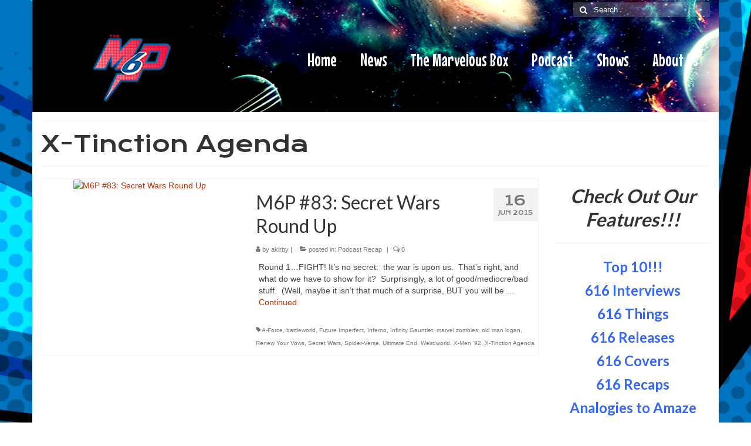

--- FILE ---
content_type: text/html; charset=UTF-8
request_url: http://www.them6p.com/tag/x-tinction-agenda/
body_size: 10551
content:
<!DOCTYPE html>
<html class="no-js" lang="en-US" itemscope="itemscope" itemtype="https://schema.org/WebPage">
<head>
  <meta charset="UTF-8">
  <meta name="viewport" content="width=device-width, initial-scale=1.0">
  <meta http-equiv="X-UA-Compatible" content="IE=edge">
  <title>X-Tinction Agenda &#8211; The M6P</title>
<meta name='robots' content='max-image-preview:large' />
<link rel='dns-prefetch' href='//fonts.googleapis.com' />
<link rel="alternate" type="application/rss+xml" title="The M6P &raquo; Feed" href="http://www.them6p.com/feed/" />
<link rel="alternate" type="application/rss+xml" title="The M6P &raquo; X-Tinction Agenda Tag Feed" href="http://www.them6p.com/tag/x-tinction-agenda/feed/" />
<script type="text/javascript">
window._wpemojiSettings = {"baseUrl":"https:\/\/s.w.org\/images\/core\/emoji\/14.0.0\/72x72\/","ext":".png","svgUrl":"https:\/\/s.w.org\/images\/core\/emoji\/14.0.0\/svg\/","svgExt":".svg","source":{"concatemoji":"http:\/\/www.them6p.com\/wp-includes\/js\/wp-emoji-release.min.js?ver=6.1.9"}};
/*! This file is auto-generated */
!function(e,a,t){var n,r,o,i=a.createElement("canvas"),p=i.getContext&&i.getContext("2d");function s(e,t){var a=String.fromCharCode,e=(p.clearRect(0,0,i.width,i.height),p.fillText(a.apply(this,e),0,0),i.toDataURL());return p.clearRect(0,0,i.width,i.height),p.fillText(a.apply(this,t),0,0),e===i.toDataURL()}function c(e){var t=a.createElement("script");t.src=e,t.defer=t.type="text/javascript",a.getElementsByTagName("head")[0].appendChild(t)}for(o=Array("flag","emoji"),t.supports={everything:!0,everythingExceptFlag:!0},r=0;r<o.length;r++)t.supports[o[r]]=function(e){if(p&&p.fillText)switch(p.textBaseline="top",p.font="600 32px Arial",e){case"flag":return s([127987,65039,8205,9895,65039],[127987,65039,8203,9895,65039])?!1:!s([55356,56826,55356,56819],[55356,56826,8203,55356,56819])&&!s([55356,57332,56128,56423,56128,56418,56128,56421,56128,56430,56128,56423,56128,56447],[55356,57332,8203,56128,56423,8203,56128,56418,8203,56128,56421,8203,56128,56430,8203,56128,56423,8203,56128,56447]);case"emoji":return!s([129777,127995,8205,129778,127999],[129777,127995,8203,129778,127999])}return!1}(o[r]),t.supports.everything=t.supports.everything&&t.supports[o[r]],"flag"!==o[r]&&(t.supports.everythingExceptFlag=t.supports.everythingExceptFlag&&t.supports[o[r]]);t.supports.everythingExceptFlag=t.supports.everythingExceptFlag&&!t.supports.flag,t.DOMReady=!1,t.readyCallback=function(){t.DOMReady=!0},t.supports.everything||(n=function(){t.readyCallback()},a.addEventListener?(a.addEventListener("DOMContentLoaded",n,!1),e.addEventListener("load",n,!1)):(e.attachEvent("onload",n),a.attachEvent("onreadystatechange",function(){"complete"===a.readyState&&t.readyCallback()})),(e=t.source||{}).concatemoji?c(e.concatemoji):e.wpemoji&&e.twemoji&&(c(e.twemoji),c(e.wpemoji)))}(window,document,window._wpemojiSettings);
</script>
<style type="text/css">
img.wp-smiley,
img.emoji {
	display: inline !important;
	border: none !important;
	box-shadow: none !important;
	height: 1em !important;
	width: 1em !important;
	margin: 0 0.07em !important;
	vertical-align: -0.1em !important;
	background: none !important;
	padding: 0 !important;
}
</style>
	<link rel='stylesheet' id='wp-block-library-css' href='http://www.them6p.com/wp-includes/css/dist/block-library/style.min.css?ver=6.1.9' type='text/css' media='all' />
<link rel='stylesheet' id='classic-theme-styles-css' href='http://www.them6p.com/wp-includes/css/classic-themes.min.css?ver=1' type='text/css' media='all' />
<style id='global-styles-inline-css' type='text/css'>
body{--wp--preset--color--black: #000;--wp--preset--color--cyan-bluish-gray: #abb8c3;--wp--preset--color--white: #fff;--wp--preset--color--pale-pink: #f78da7;--wp--preset--color--vivid-red: #cf2e2e;--wp--preset--color--luminous-vivid-orange: #ff6900;--wp--preset--color--luminous-vivid-amber: #fcb900;--wp--preset--color--light-green-cyan: #7bdcb5;--wp--preset--color--vivid-green-cyan: #00d084;--wp--preset--color--pale-cyan-blue: #8ed1fc;--wp--preset--color--vivid-cyan-blue: #0693e3;--wp--preset--color--vivid-purple: #9b51e0;--wp--preset--color--virtue-primary: #2d5c88;--wp--preset--color--virtue-primary-light: #ffffff;--wp--preset--color--very-light-gray: #eee;--wp--preset--color--very-dark-gray: #444;--wp--preset--gradient--vivid-cyan-blue-to-vivid-purple: linear-gradient(135deg,rgba(6,147,227,1) 0%,rgb(155,81,224) 100%);--wp--preset--gradient--light-green-cyan-to-vivid-green-cyan: linear-gradient(135deg,rgb(122,220,180) 0%,rgb(0,208,130) 100%);--wp--preset--gradient--luminous-vivid-amber-to-luminous-vivid-orange: linear-gradient(135deg,rgba(252,185,0,1) 0%,rgba(255,105,0,1) 100%);--wp--preset--gradient--luminous-vivid-orange-to-vivid-red: linear-gradient(135deg,rgba(255,105,0,1) 0%,rgb(207,46,46) 100%);--wp--preset--gradient--very-light-gray-to-cyan-bluish-gray: linear-gradient(135deg,rgb(238,238,238) 0%,rgb(169,184,195) 100%);--wp--preset--gradient--cool-to-warm-spectrum: linear-gradient(135deg,rgb(74,234,220) 0%,rgb(151,120,209) 20%,rgb(207,42,186) 40%,rgb(238,44,130) 60%,rgb(251,105,98) 80%,rgb(254,248,76) 100%);--wp--preset--gradient--blush-light-purple: linear-gradient(135deg,rgb(255,206,236) 0%,rgb(152,150,240) 100%);--wp--preset--gradient--blush-bordeaux: linear-gradient(135deg,rgb(254,205,165) 0%,rgb(254,45,45) 50%,rgb(107,0,62) 100%);--wp--preset--gradient--luminous-dusk: linear-gradient(135deg,rgb(255,203,112) 0%,rgb(199,81,192) 50%,rgb(65,88,208) 100%);--wp--preset--gradient--pale-ocean: linear-gradient(135deg,rgb(255,245,203) 0%,rgb(182,227,212) 50%,rgb(51,167,181) 100%);--wp--preset--gradient--electric-grass: linear-gradient(135deg,rgb(202,248,128) 0%,rgb(113,206,126) 100%);--wp--preset--gradient--midnight: linear-gradient(135deg,rgb(2,3,129) 0%,rgb(40,116,252) 100%);--wp--preset--duotone--dark-grayscale: url('#wp-duotone-dark-grayscale');--wp--preset--duotone--grayscale: url('#wp-duotone-grayscale');--wp--preset--duotone--purple-yellow: url('#wp-duotone-purple-yellow');--wp--preset--duotone--blue-red: url('#wp-duotone-blue-red');--wp--preset--duotone--midnight: url('#wp-duotone-midnight');--wp--preset--duotone--magenta-yellow: url('#wp-duotone-magenta-yellow');--wp--preset--duotone--purple-green: url('#wp-duotone-purple-green');--wp--preset--duotone--blue-orange: url('#wp-duotone-blue-orange');--wp--preset--font-size--small: 13px;--wp--preset--font-size--medium: 20px;--wp--preset--font-size--large: 36px;--wp--preset--font-size--x-large: 42px;--wp--preset--spacing--20: 0.44rem;--wp--preset--spacing--30: 0.67rem;--wp--preset--spacing--40: 1rem;--wp--preset--spacing--50: 1.5rem;--wp--preset--spacing--60: 2.25rem;--wp--preset--spacing--70: 3.38rem;--wp--preset--spacing--80: 5.06rem;}:where(.is-layout-flex){gap: 0.5em;}body .is-layout-flow > .alignleft{float: left;margin-inline-start: 0;margin-inline-end: 2em;}body .is-layout-flow > .alignright{float: right;margin-inline-start: 2em;margin-inline-end: 0;}body .is-layout-flow > .aligncenter{margin-left: auto !important;margin-right: auto !important;}body .is-layout-constrained > .alignleft{float: left;margin-inline-start: 0;margin-inline-end: 2em;}body .is-layout-constrained > .alignright{float: right;margin-inline-start: 2em;margin-inline-end: 0;}body .is-layout-constrained > .aligncenter{margin-left: auto !important;margin-right: auto !important;}body .is-layout-constrained > :where(:not(.alignleft):not(.alignright):not(.alignfull)){max-width: var(--wp--style--global--content-size);margin-left: auto !important;margin-right: auto !important;}body .is-layout-constrained > .alignwide{max-width: var(--wp--style--global--wide-size);}body .is-layout-flex{display: flex;}body .is-layout-flex{flex-wrap: wrap;align-items: center;}body .is-layout-flex > *{margin: 0;}:where(.wp-block-columns.is-layout-flex){gap: 2em;}.has-black-color{color: var(--wp--preset--color--black) !important;}.has-cyan-bluish-gray-color{color: var(--wp--preset--color--cyan-bluish-gray) !important;}.has-white-color{color: var(--wp--preset--color--white) !important;}.has-pale-pink-color{color: var(--wp--preset--color--pale-pink) !important;}.has-vivid-red-color{color: var(--wp--preset--color--vivid-red) !important;}.has-luminous-vivid-orange-color{color: var(--wp--preset--color--luminous-vivid-orange) !important;}.has-luminous-vivid-amber-color{color: var(--wp--preset--color--luminous-vivid-amber) !important;}.has-light-green-cyan-color{color: var(--wp--preset--color--light-green-cyan) !important;}.has-vivid-green-cyan-color{color: var(--wp--preset--color--vivid-green-cyan) !important;}.has-pale-cyan-blue-color{color: var(--wp--preset--color--pale-cyan-blue) !important;}.has-vivid-cyan-blue-color{color: var(--wp--preset--color--vivid-cyan-blue) !important;}.has-vivid-purple-color{color: var(--wp--preset--color--vivid-purple) !important;}.has-black-background-color{background-color: var(--wp--preset--color--black) !important;}.has-cyan-bluish-gray-background-color{background-color: var(--wp--preset--color--cyan-bluish-gray) !important;}.has-white-background-color{background-color: var(--wp--preset--color--white) !important;}.has-pale-pink-background-color{background-color: var(--wp--preset--color--pale-pink) !important;}.has-vivid-red-background-color{background-color: var(--wp--preset--color--vivid-red) !important;}.has-luminous-vivid-orange-background-color{background-color: var(--wp--preset--color--luminous-vivid-orange) !important;}.has-luminous-vivid-amber-background-color{background-color: var(--wp--preset--color--luminous-vivid-amber) !important;}.has-light-green-cyan-background-color{background-color: var(--wp--preset--color--light-green-cyan) !important;}.has-vivid-green-cyan-background-color{background-color: var(--wp--preset--color--vivid-green-cyan) !important;}.has-pale-cyan-blue-background-color{background-color: var(--wp--preset--color--pale-cyan-blue) !important;}.has-vivid-cyan-blue-background-color{background-color: var(--wp--preset--color--vivid-cyan-blue) !important;}.has-vivid-purple-background-color{background-color: var(--wp--preset--color--vivid-purple) !important;}.has-black-border-color{border-color: var(--wp--preset--color--black) !important;}.has-cyan-bluish-gray-border-color{border-color: var(--wp--preset--color--cyan-bluish-gray) !important;}.has-white-border-color{border-color: var(--wp--preset--color--white) !important;}.has-pale-pink-border-color{border-color: var(--wp--preset--color--pale-pink) !important;}.has-vivid-red-border-color{border-color: var(--wp--preset--color--vivid-red) !important;}.has-luminous-vivid-orange-border-color{border-color: var(--wp--preset--color--luminous-vivid-orange) !important;}.has-luminous-vivid-amber-border-color{border-color: var(--wp--preset--color--luminous-vivid-amber) !important;}.has-light-green-cyan-border-color{border-color: var(--wp--preset--color--light-green-cyan) !important;}.has-vivid-green-cyan-border-color{border-color: var(--wp--preset--color--vivid-green-cyan) !important;}.has-pale-cyan-blue-border-color{border-color: var(--wp--preset--color--pale-cyan-blue) !important;}.has-vivid-cyan-blue-border-color{border-color: var(--wp--preset--color--vivid-cyan-blue) !important;}.has-vivid-purple-border-color{border-color: var(--wp--preset--color--vivid-purple) !important;}.has-vivid-cyan-blue-to-vivid-purple-gradient-background{background: var(--wp--preset--gradient--vivid-cyan-blue-to-vivid-purple) !important;}.has-light-green-cyan-to-vivid-green-cyan-gradient-background{background: var(--wp--preset--gradient--light-green-cyan-to-vivid-green-cyan) !important;}.has-luminous-vivid-amber-to-luminous-vivid-orange-gradient-background{background: var(--wp--preset--gradient--luminous-vivid-amber-to-luminous-vivid-orange) !important;}.has-luminous-vivid-orange-to-vivid-red-gradient-background{background: var(--wp--preset--gradient--luminous-vivid-orange-to-vivid-red) !important;}.has-very-light-gray-to-cyan-bluish-gray-gradient-background{background: var(--wp--preset--gradient--very-light-gray-to-cyan-bluish-gray) !important;}.has-cool-to-warm-spectrum-gradient-background{background: var(--wp--preset--gradient--cool-to-warm-spectrum) !important;}.has-blush-light-purple-gradient-background{background: var(--wp--preset--gradient--blush-light-purple) !important;}.has-blush-bordeaux-gradient-background{background: var(--wp--preset--gradient--blush-bordeaux) !important;}.has-luminous-dusk-gradient-background{background: var(--wp--preset--gradient--luminous-dusk) !important;}.has-pale-ocean-gradient-background{background: var(--wp--preset--gradient--pale-ocean) !important;}.has-electric-grass-gradient-background{background: var(--wp--preset--gradient--electric-grass) !important;}.has-midnight-gradient-background{background: var(--wp--preset--gradient--midnight) !important;}.has-small-font-size{font-size: var(--wp--preset--font-size--small) !important;}.has-medium-font-size{font-size: var(--wp--preset--font-size--medium) !important;}.has-large-font-size{font-size: var(--wp--preset--font-size--large) !important;}.has-x-large-font-size{font-size: var(--wp--preset--font-size--x-large) !important;}
.wp-block-navigation a:where(:not(.wp-element-button)){color: inherit;}
:where(.wp-block-columns.is-layout-flex){gap: 2em;}
.wp-block-pullquote{font-size: 1.5em;line-height: 1.6;}
</style>
<link rel='stylesheet' id='contact-form-7-css' href='http://www.them6p.com/wp-content/plugins/contact-form-7/includes/css/styles.css?ver=5.7.3' type='text/css' media='all' />
<link rel='stylesheet' id='jplayer-podcast-widget-styles-css' href='http://www.them6p.com/wp-content/plugins/podcast-player-widget/css/widget.css?ver=6.1.9' type='text/css' media='all' />
<link rel='stylesheet' id='jplayer-podcast-widget-styles-theme-font-css' href='http://www.them6p.com/wp-content/plugins/podcast-player-widget/jplayer/skin/pixels/css/themicons.css?ver=6.1.9' type='text/css' media='all' />
<link rel='stylesheet' id='jplayer-podcast-widget-styles-theme-css' href='http://www.them6p.com/wp-content/plugins/podcast-player-widget/jplayer/skin/pixels/css/style.css?ver=6.1.9' type='text/css' media='all' />
<link rel='stylesheet' id='footer-credits-css' href='http://www.them6p.com/wp-content/plugins/footer-putter/styles/footer-credits.css?ver=1.17' type='text/css' media='all' />
<link rel='stylesheet' id='__EPYT__style-css' href='http://www.them6p.com/wp-content/plugins/youtube-embed-plus/styles/ytprefs.min.css?ver=14.1.4.1' type='text/css' media='all' />
<style id='__EPYT__style-inline-css' type='text/css'>

                .epyt-gallery-thumb {
                        width: 33.333%;
                }
                
</style>
<link rel='stylesheet' id='virtue_theme-css' href='http://www.them6p.com/wp-content/themes/virtue/assets/css/virtue.css?ver=3.4.5' type='text/css' media='all' />
<link rel='stylesheet' id='virtue_skin-css' href='http://www.them6p.com/wp-content/themes/virtue/assets/css/skins/redhot.css?ver=3.4.5' type='text/css' media='all' />
<link rel='stylesheet' id='redux-google-fonts-virtue-css' href='http://fonts.googleapis.com/css?family=Lato%3A400%2C700%7CKrona+One%3A400%7CMouse+Memoirs%3A400&#038;subset=latin&#038;ver=6.1.9' type='text/css' media='all' />
<script type='text/javascript' src='http://www.them6p.com/wp-includes/js/jquery/jquery.min.js?ver=3.6.1' id='jquery-core-js'></script>
<script type='text/javascript' src='http://www.them6p.com/wp-includes/js/jquery/jquery-migrate.min.js?ver=3.3.2' id='jquery-migrate-js'></script>
<!--[if lt IE 9]>
<script type='text/javascript' src='http://www.them6p.com/wp-content/themes/virtue/assets/js/vendor/respond.min.js?ver=6.1.9' id='virtue-respond-js'></script>
<![endif]-->
<script type='text/javascript' src='http://www.them6p.com/wp-content/plugins/podcast-player-widget/jplayer/jplayer/jquery.jplayer.min.js?ver=6.1.9' id='jplayer-podcast-script-jplayer-js'></script>
<script type='text/javascript' src='http://www.them6p.com/wp-content/plugins/podcast-player-widget/jplayer/add-on/jplayer.playlist.min.js?ver=6.1.9' id='jplayer-podcast-script-jplayer-playlist-js'></script>
<script type='text/javascript' id='__ytprefs__-js-extra'>
/* <![CDATA[ */
var _EPYT_ = {"ajaxurl":"http:\/\/www.them6p.com\/wp-admin\/admin-ajax.php","security":"3f96369314","gallery_scrolloffset":"20","eppathtoscripts":"http:\/\/www.them6p.com\/wp-content\/plugins\/youtube-embed-plus\/scripts\/","eppath":"http:\/\/www.them6p.com\/wp-content\/plugins\/youtube-embed-plus\/","epresponsiveselector":"[\"iframe.__youtube_prefs_widget__\"]","epdovol":"1","version":"14.1.4.1","evselector":"iframe.__youtube_prefs__[src], iframe[src*=\"youtube.com\/embed\/\"], iframe[src*=\"youtube-nocookie.com\/embed\/\"]","ajax_compat":"","ytapi_load":"light","pause_others":"","stopMobileBuffer":"1","facade_mode":"","not_live_on_channel":"","vi_active":"","vi_js_posttypes":[]};
/* ]]> */
</script>
<script type='text/javascript' src='http://www.them6p.com/wp-content/plugins/youtube-embed-plus/scripts/ytprefs.min.js?ver=14.1.4.1' id='__ytprefs__-js'></script>
<link rel="https://api.w.org/" href="http://www.them6p.com/wp-json/" /><link rel="alternate" type="application/json" href="http://www.them6p.com/wp-json/wp/v2/tags/680" /><link rel="EditURI" type="application/rsd+xml" title="RSD" href="http://www.them6p.com/xmlrpc.php?rsd" />
<link rel="wlwmanifest" type="application/wlwmanifest+xml" href="http://www.them6p.com/wp-includes/wlwmanifest.xml" />
<meta name="generator" content="WordPress 6.1.9" />
<style type="text/css">#logo {padding-top:8px;}#logo {padding-bottom:0px;}#logo {margin-left:80px;}#logo {margin-right:80px;}#nav-main {margin-top:9px;}#nav-main {margin-bottom:0px;}.headerfont, .tp-caption {font-family:Krona One;}.topbarmenu ul li {font-family:Mouse Memoirs;}a:hover, .has-virtue-primary-light-color {color: #ffffff;} .kad-btn-primary:hover, .login .form-row .button:hover, #payment #place_order:hover, .yith-wcan .yith-wcan-reset-navigation:hover, .widget_shopping_cart_content .checkout:hover,
	.woocommerce-message .button:hover, #commentform .form-submit #submit:hover, .wpcf7 input.wpcf7-submit:hover, .widget_layered_nav_filters ul li a:hover, .cart_totals .checkout-button:hover,
	.widget_layered_nav ul li.chosen a:hover, .shop_table .actions input[type=submit].checkout-button:hover, .wpcf7 input.wpcf7-back:hover, .order-actions .button:hover, input[type="submit"].button:hover, .product_item:hover .kad_add_to_cart, .product_item:hover a.button, .has-virtue-primary-light-background-color {background: #ffffff;}input[type=number]::-webkit-inner-spin-button, input[type=number]::-webkit-outer-spin-button { -webkit-appearance: none; margin: 0; } input[type=number] {-moz-appearance: textfield;}.quantity input::-webkit-outer-spin-button,.quantity input::-webkit-inner-spin-button {display: none;}.topclass {background:transparent    ;}.headerclass {background: url(http://www.them6p.com/wp-content/uploads/2023/01/m6p-header-background.png)   ;}body {background: url(http://www.them6p.com/wp-content/uploads/2023/01/Background-scaled.jpg); background-position: 0% 0%;  background-attachment: fixed; }.product_item .product_details h5 {text-transform: none;}.product_item .product_details h5 {min-height:40px;}.entry-content p { margin-bottom:16px;}#nav-main ul.sf-menu ul li a { font-size: 18px; line-height: 20px; }
</style><link rel="icon" href="http://www.them6p.com/wp-content/uploads/2016/04/cropped-SMALLFinal-Logo-32x32.png" sizes="32x32" />
<link rel="icon" href="http://www.them6p.com/wp-content/uploads/2016/04/cropped-SMALLFinal-Logo-192x192.png" sizes="192x192" />
<link rel="apple-touch-icon" href="http://www.them6p.com/wp-content/uploads/2016/04/cropped-SMALLFinal-Logo-180x180.png" />
<meta name="msapplication-TileImage" content="http://www.them6p.com/wp-content/uploads/2016/04/cropped-SMALLFinal-Logo-270x270.png" />
<style type="text/css" title="dynamic-css" class="options-output">header #logo a.brand,.logofont{font-family:Lato;line-height:40px;font-weight:400;font-style:normal;font-size:32px;}.kad_tagline{font-family:Lato;line-height:20px;font-weight:400;font-style:normal;color:#444444;font-size:14px;}.product_item .product_details h5{font-family:Lato;line-height:20px;font-weight:normal;font-style:700;font-size:16px;}h1{font-family:"Krona One";line-height:40px;font-weight:400;font-style:normal;font-size:38px;}h2{font-family:Lato;line-height:40px;font-weight:normal;font-style:normal;font-size:32px;}h3{font-family:Lato;line-height:40px;font-weight:400;font-style:normal;font-size:28px;}h4{font-family:Lato;line-height:40px;font-weight:400;font-style:normal;font-size:24px;}h5{font-family:Lato;line-height:24px;font-weight:700;font-style:normal;font-size:18px;}body{font-family:Verdana, Geneva, sans-serif;line-height:20px;font-weight:400;font-style:normal;font-size:14px;}#nav-main ul.sf-menu a{font-family:"Mouse Memoirs";line-height:100px;font-weight:400;font-style:normal;color:#ffffff;font-size:30px;}#nav-second ul.sf-menu a{font-family:Lato;line-height:0px;font-weight:400;font-style:normal;font-size:40px;}.kad-nav-inner .kad-mnav, .kad-mobile-nav .kad-nav-inner li a,.nav-trigger-case{font-family:Lato;line-height:20px;font-weight:400;font-style:normal;color:#ffffff;font-size:16px;}</style></head>
<body class="archive tag tag-x-tinction-agenda tag-680 wp-embed-responsive do-etfw boxed">
	<div id="kt-skip-link"><a href="#content">Skip to Main Content</a></div><svg xmlns="http://www.w3.org/2000/svg" viewBox="0 0 0 0" width="0" height="0" focusable="false" role="none" style="visibility: hidden; position: absolute; left: -9999px; overflow: hidden;" ><defs><filter id="wp-duotone-dark-grayscale"><feColorMatrix color-interpolation-filters="sRGB" type="matrix" values=" .299 .587 .114 0 0 .299 .587 .114 0 0 .299 .587 .114 0 0 .299 .587 .114 0 0 " /><feComponentTransfer color-interpolation-filters="sRGB" ><feFuncR type="table" tableValues="0 0.49803921568627" /><feFuncG type="table" tableValues="0 0.49803921568627" /><feFuncB type="table" tableValues="0 0.49803921568627" /><feFuncA type="table" tableValues="1 1" /></feComponentTransfer><feComposite in2="SourceGraphic" operator="in" /></filter></defs></svg><svg xmlns="http://www.w3.org/2000/svg" viewBox="0 0 0 0" width="0" height="0" focusable="false" role="none" style="visibility: hidden; position: absolute; left: -9999px; overflow: hidden;" ><defs><filter id="wp-duotone-grayscale"><feColorMatrix color-interpolation-filters="sRGB" type="matrix" values=" .299 .587 .114 0 0 .299 .587 .114 0 0 .299 .587 .114 0 0 .299 .587 .114 0 0 " /><feComponentTransfer color-interpolation-filters="sRGB" ><feFuncR type="table" tableValues="0 1" /><feFuncG type="table" tableValues="0 1" /><feFuncB type="table" tableValues="0 1" /><feFuncA type="table" tableValues="1 1" /></feComponentTransfer><feComposite in2="SourceGraphic" operator="in" /></filter></defs></svg><svg xmlns="http://www.w3.org/2000/svg" viewBox="0 0 0 0" width="0" height="0" focusable="false" role="none" style="visibility: hidden; position: absolute; left: -9999px; overflow: hidden;" ><defs><filter id="wp-duotone-purple-yellow"><feColorMatrix color-interpolation-filters="sRGB" type="matrix" values=" .299 .587 .114 0 0 .299 .587 .114 0 0 .299 .587 .114 0 0 .299 .587 .114 0 0 " /><feComponentTransfer color-interpolation-filters="sRGB" ><feFuncR type="table" tableValues="0.54901960784314 0.98823529411765" /><feFuncG type="table" tableValues="0 1" /><feFuncB type="table" tableValues="0.71764705882353 0.25490196078431" /><feFuncA type="table" tableValues="1 1" /></feComponentTransfer><feComposite in2="SourceGraphic" operator="in" /></filter></defs></svg><svg xmlns="http://www.w3.org/2000/svg" viewBox="0 0 0 0" width="0" height="0" focusable="false" role="none" style="visibility: hidden; position: absolute; left: -9999px; overflow: hidden;" ><defs><filter id="wp-duotone-blue-red"><feColorMatrix color-interpolation-filters="sRGB" type="matrix" values=" .299 .587 .114 0 0 .299 .587 .114 0 0 .299 .587 .114 0 0 .299 .587 .114 0 0 " /><feComponentTransfer color-interpolation-filters="sRGB" ><feFuncR type="table" tableValues="0 1" /><feFuncG type="table" tableValues="0 0.27843137254902" /><feFuncB type="table" tableValues="0.5921568627451 0.27843137254902" /><feFuncA type="table" tableValues="1 1" /></feComponentTransfer><feComposite in2="SourceGraphic" operator="in" /></filter></defs></svg><svg xmlns="http://www.w3.org/2000/svg" viewBox="0 0 0 0" width="0" height="0" focusable="false" role="none" style="visibility: hidden; position: absolute; left: -9999px; overflow: hidden;" ><defs><filter id="wp-duotone-midnight"><feColorMatrix color-interpolation-filters="sRGB" type="matrix" values=" .299 .587 .114 0 0 .299 .587 .114 0 0 .299 .587 .114 0 0 .299 .587 .114 0 0 " /><feComponentTransfer color-interpolation-filters="sRGB" ><feFuncR type="table" tableValues="0 0" /><feFuncG type="table" tableValues="0 0.64705882352941" /><feFuncB type="table" tableValues="0 1" /><feFuncA type="table" tableValues="1 1" /></feComponentTransfer><feComposite in2="SourceGraphic" operator="in" /></filter></defs></svg><svg xmlns="http://www.w3.org/2000/svg" viewBox="0 0 0 0" width="0" height="0" focusable="false" role="none" style="visibility: hidden; position: absolute; left: -9999px; overflow: hidden;" ><defs><filter id="wp-duotone-magenta-yellow"><feColorMatrix color-interpolation-filters="sRGB" type="matrix" values=" .299 .587 .114 0 0 .299 .587 .114 0 0 .299 .587 .114 0 0 .299 .587 .114 0 0 " /><feComponentTransfer color-interpolation-filters="sRGB" ><feFuncR type="table" tableValues="0.78039215686275 1" /><feFuncG type="table" tableValues="0 0.94901960784314" /><feFuncB type="table" tableValues="0.35294117647059 0.47058823529412" /><feFuncA type="table" tableValues="1 1" /></feComponentTransfer><feComposite in2="SourceGraphic" operator="in" /></filter></defs></svg><svg xmlns="http://www.w3.org/2000/svg" viewBox="0 0 0 0" width="0" height="0" focusable="false" role="none" style="visibility: hidden; position: absolute; left: -9999px; overflow: hidden;" ><defs><filter id="wp-duotone-purple-green"><feColorMatrix color-interpolation-filters="sRGB" type="matrix" values=" .299 .587 .114 0 0 .299 .587 .114 0 0 .299 .587 .114 0 0 .299 .587 .114 0 0 " /><feComponentTransfer color-interpolation-filters="sRGB" ><feFuncR type="table" tableValues="0.65098039215686 0.40392156862745" /><feFuncG type="table" tableValues="0 1" /><feFuncB type="table" tableValues="0.44705882352941 0.4" /><feFuncA type="table" tableValues="1 1" /></feComponentTransfer><feComposite in2="SourceGraphic" operator="in" /></filter></defs></svg><svg xmlns="http://www.w3.org/2000/svg" viewBox="0 0 0 0" width="0" height="0" focusable="false" role="none" style="visibility: hidden; position: absolute; left: -9999px; overflow: hidden;" ><defs><filter id="wp-duotone-blue-orange"><feColorMatrix color-interpolation-filters="sRGB" type="matrix" values=" .299 .587 .114 0 0 .299 .587 .114 0 0 .299 .587 .114 0 0 .299 .587 .114 0 0 " /><feComponentTransfer color-interpolation-filters="sRGB" ><feFuncR type="table" tableValues="0.098039215686275 1" /><feFuncG type="table" tableValues="0 0.66274509803922" /><feFuncB type="table" tableValues="0.84705882352941 0.41960784313725" /><feFuncA type="table" tableValues="1 1" /></feComponentTransfer><feComposite in2="SourceGraphic" operator="in" /></filter></defs></svg>
	<div id="wrapper" class="container">
	<header class="banner headerclass" itemscope itemtype="https://schema.org/WPHeader">
	<div id="topbar" class="topclass">
	<div class="container">
		<div class="row">
			<div class="col-md-6 col-sm-6 kad-topbar-left">
				<div class="topbarmenu clearfix">
								</div>
			</div><!-- close col-md-6 --> 
			<div class="col-md-6 col-sm-6 kad-topbar-right">
				<div id="topbar-search" class="topbar-widget">
					<form role="search" method="get" class="form-search" action="http://www.them6p.com/">
	<label>
		<span class="screen-reader-text">Search for:</span>
		<input type="text" value="" name="s" class="search-query" placeholder="Search">
	</label>
	<button type="submit" class="search-icon"><i class="icon-search"></i></button>
</form>				</div>
			</div> <!-- close col-md-6-->
		</div> <!-- Close Row -->
	</div> <!-- Close Container -->
</div>	<div class="container">
		<div class="row">
			<div class="col-md-4 clearfix kad-header-left">
				<div id="logo" class="logocase">
					<a class="brand logofont" href="http://www.them6p.com/">
													<div id="thelogo">
								<img src="http://www.them6p.com/wp-content/uploads/2023/01/m6p-logo-revised.png" alt="The M6P" width="150" height="150" class="kad-standard-logo" />
															</div>
												</a>
									</div> <!-- Close #logo -->
			</div><!-- close logo span -->
							<div class="col-md-8 kad-header-right">
					<nav id="nav-main" class="clearfix" itemscope itemtype="https://schema.org/SiteNavigationElement">
						<ul id="menu-main-menu" class="sf-menu"><li  class=" menu-item-6408"><a href="http://www.them6p.com/"><span>Home</span></a></li>
<li  class=" sf-dropdown menu-item-331"><a href="http://www.them6p.com/category/news/"><span>News</span></a>
<ul class="sub-menu sf-dropdown-menu dropdown">
	<li  class=" menu-item-7724"><a href="http://www.them6p.com/category/comics/"><span>Comics</span></a></li>
	<li  class=" menu-item-7726"><a href="http://www.them6p.com/category/movies/"><span>Movies</span></a></li>
	<li  class=" menu-item-7725"><a href="http://www.them6p.com/category/features/"><span>M6P Features</span></a></li>
</ul>
</li>
<li  class=" menu-item-6426"><a href="http://www.them6p.com/?page_id=6424"><span>The Marvelous Box</span></a></li>
<li  class=" menu-item-313"><a href="http://www.them6p.com/category/podcast-recap/"><span>Podcast</span></a></li>
<li  class=" menu-item-7746"><a href="https://www.youtube.com/channel/UCklnJZPCOuRBNsJLBP_pUiA"><span>Shows</span></a></li>
<li  class=" sf-dropdown menu-item-6376"><a href="http://www.them6p.com/about-us/"><span>About Us</span></a>
<ul class="sub-menu sf-dropdown-menu dropdown">
	<li  class=" menu-item-6390"><a href="http://www.them6p.com/write-for-us/"><span>Write for Us!</span></a></li>
</ul>
</li>
</ul>					</nav> 
				</div> <!-- Close menuclass-->
			       
		</div> <!-- Close Row -->
					<div id="mobile-nav-trigger" class="nav-trigger">
				<button class="nav-trigger-case mobileclass collapsed" data-toggle="collapse" data-target=".kad-nav-collapse">
					<span class="kad-navbtn"><i class="icon-reorder"></i></span>
					<span class="kad-menu-name">Menu</span>
				</button>
			</div>
			<div id="kad-mobile-nav" class="kad-mobile-nav">
				<div class="kad-nav-inner mobileclass">
					<div class="kad-nav-collapse">
					<ul id="menu-mobile" class="kad-mnav"><li  class="menu-home menu-item-7730"><a href="http://www.them6p.com/"><span>Home</span></a></li>
<li  class="menu-news menu-item-7731"><a href="http://www.them6p.com/category/news/"><span>News</span></a></li>
<li  class="menu-the-marvelous-box menu-item-7732"><a href="http://www.them6p.com/?page_id=6424"><span>The Marvelous Box</span></a></li>
<li  class="menu-podcast menu-item-7733"><a href="http://www.them6p.com/category/podcast-recap/"><span>Podcast</span></a></li>
<li  class="menu-shows menu-item-7745"><a href="https://www.youtube.com/channel/UCklnJZPCOuRBNsJLBP_pUiA"><span>Shows</span></a></li>
<li  class="menu-features menu-item-7734"><a href="http://www.them6p.com/category/features/"><span>Features</span></a></li>
<li  class="menu-our-team menu-item-7735"><a href="http://www.them6p.com/about-us/"><span>Our Team</span></a></li>
</ul>					</div>
				</div>
			</div>
		 
	</div> <!-- Close Container -->
	</header>
	<div class="wrap contentclass" role="document">

	<div id="pageheader" class="titleclass">
	<div class="container">
		<div class="page-header">
			<h1 class="entry-title" itemprop="name">
				X-Tinction Agenda			</h1>
			<p class="subtitle"> </p>		</div>
	</div><!--container-->
</div><!--titleclass-->
<div id="content" class="container">
	<div class="row">
		<div class="main col-lg-9 col-md-8  postlist" role="main">

		    <article id="post-4500" class="post-4500 post type-post status-publish format-standard has-post-thumbnail hentry category-podcast-recap tag-a-force tag-battleworld tag-future-imperfect tag-inferno tag-infinity-gauntlet tag-marvel-zombies tag-old-man-logan tag-renew-your-vows tag-secret-wars tag-spider-verse tag-ultimate-end tag-weirdworld tag-x-men-92 tag-x-tinction-agenda" itemscope="" itemtype="https://schema.org/BlogPosting">
        <div class="row">
                        <div class="col-md-5 post-image-container">
                    <div class="imghoverclass img-margin-center" itemprop="image" itemscope itemtype="https://schema.org/ImageObject">
                        <a href="http://www.them6p.com/2015/06/16/m6p-83-secret-wars-round-up/" title="M6P #83:  Secret Wars Round Up">
                            <img src="" alt="M6P #83:  Secret Wars Round Up" width="" height="" itemprop="contentUrl"   class="iconhover" >
								<meta itemprop="url" content="">
								<meta itemprop="width" content="">
								<meta itemprop="height" content="">
                        </a> 
                     </div>
                 </div>
                    
            <div class="col-md-7 post-text-container postcontent">
                <div class="postmeta updated color_gray">
	<div class="postdate bg-lightgray headerfont">
		<meta itemprop="datePublished" content="2015-06-16T18:11:39+00:00">
		<span class="postday">16</span>
		Jun 2015	</div>
</div> 
                <header>
                    <a href="http://www.them6p.com/2015/06/16/m6p-83-secret-wars-round-up/">
                        <h2 class="entry-title" itemprop="name headline">
                            M6P #83:  Secret Wars Round Up 
                        </h2>
                    </a>
                    <div class="subhead">
    <span class="postauthortop author vcard">
    <i class="icon-user"></i> by  <span itemprop="author"><a href="http://www.them6p.com/author/akirby/" class="fn" rel="author">akirby</a></span> |</span>
      
    <span class="postedintop"><i class="icon-folder-open"></i> posted in: <a href="http://www.them6p.com/category/podcast-recap/" rel="category tag">Podcast Recap</a></span>     <span class="kad-hidepostedin">|</span>
    <span class="postcommentscount">
    <i class="icon-comments-alt"></i> 0    </span>
</div>    
                </header>
                <div class="entry-content" itemprop="description">
                    <p>Round 1&#8230;FIGHT! It&#8217;s no secret:  the war is upon us.  That&#8217;s right, and what do we have to show for it?  Surprisingly, a lot of good/mediocre/bad stuff.  (Well, maybe it isn&#8217;t that much of a surprise, BUT you will be &hellip; <a href="http://www.them6p.com/2015/06/16/m6p-83-secret-wars-round-up/">Continued</a></p>
                </div>
                <footer>
                <meta itemscope itemprop="mainEntityOfPage" content="http://www.them6p.com/2015/06/16/m6p-83-secret-wars-round-up/" itemType="https://schema.org/WebPage" itemid="http://www.them6p.com/2015/06/16/m6p-83-secret-wars-round-up/"><meta itemprop="dateModified" content="2015-06-16T18:11:39+00:00"><div itemprop="publisher" itemscope itemtype="https://schema.org/Organization"><div itemprop="logo" itemscope itemtype="https://schema.org/ImageObject"><meta itemprop="url" content="http://www.them6p.com/wp-content/uploads/2023/01/m6p-logo-revised.png"><meta itemprop="width" content="150"><meta itemprop="height" content="150"></div><meta itemprop="name" content="The M6P"></div>                        <span class="posttags color_gray"><i class="icon-tag"></i> <a href="http://www.them6p.com/tag/a-force/" rel="tag">A-Force</a>, <a href="http://www.them6p.com/tag/battleworld/" rel="tag">battleworld</a>, <a href="http://www.them6p.com/tag/future-imperfect/" rel="tag">Future Imperfect</a>, <a href="http://www.them6p.com/tag/inferno/" rel="tag">Inferno</a>, <a href="http://www.them6p.com/tag/infinity-gauntlet/" rel="tag">Infinity Gauntlet</a>, <a href="http://www.them6p.com/tag/marvel-zombies/" rel="tag">marvel zombies</a>, <a href="http://www.them6p.com/tag/old-man-logan/" rel="tag">old man logan</a>, <a href="http://www.them6p.com/tag/renew-your-vows/" rel="tag">Renew Your Vows</a>, <a href="http://www.them6p.com/tag/secret-wars/" rel="tag">Secret Wars</a>, <a href="http://www.them6p.com/tag/spider-verse/" rel="tag">Spider-Verse</a>, <a href="http://www.them6p.com/tag/ultimate-end/" rel="tag">Ultimate End</a>, <a href="http://www.them6p.com/tag/weirdworld/" rel="tag">Weirdworld</a>, <a href="http://www.them6p.com/tag/x-men-92/" rel="tag">X-Men '92</a>, <a href="http://www.them6p.com/tag/x-tinction-agenda/" rel="tag">X-Tinction Agenda</a></span>
                                    </footer>
            </div><!-- Text size -->
        </div><!-- row-->
    </article> <!-- Article --><div class="wp-pagenavi"></div>
		</div><!-- /.main -->
<aside class="col-lg-3 col-md-4 kad-sidebar" role="complementary" itemscope itemtype="https://schema.org/WPSideBar">
	<div class="sidebar">
		<section id="sow-editor-2" class="widget-1 widget-first widget widget_sow-editor"><div class="widget-inner"><div
			
			class="so-widget-sow-editor so-widget-sow-editor-base"
			
		>
<div class="siteorigin-widget-tinymce textwidget">
	<h2></h2>
<h2 style="text-align: center;"><strong><em>Check Out Our Features!!!</em></strong></h2>
<hr />
<h4 style="text-align: center;"><span style="color: #3366ff;"><a style="color: #3366ff;" href="https://l.facebook.com/l.php?u=http%3A%2F%2Fwww.them6p.com%2Fcategory%2Ftop-10%2F%3Ffbclid%3DIwAR2Hg3nrhKetrrvBp9xSAWZOJim8PGWuTLsASUObM-FgF37SmKvjjOL02Nc&amp;h=AT1q80mk0tzetfIGt6ZP69LoMA4UbqHOJb6gAptPKLuWZVaNS3IpGlQfZ_0mck2umCgxkyNlH8g9pse9N_ZkUc51qI-0uuXlrsloWqzxlUr0tWoFZEjN9Df3d2C7wy1xziU"><strong>Top 10!!!</strong></a></span><br />
<span style="color: #3366ff;"><a style="color: #3366ff;" href="http://www.them6p.com/category/616-interviews/"><strong>616 Interviews</strong></a></span><br />
<span style="color: #3366ff;"><a style="color: #3366ff;" href="http://www.them6p.com/category/616-things/"><strong>616 Things</strong></a><br />
<strong><a style="color: #3366ff;" href="http://www.them6p.com/category/616-releases/">616 Releases</a></strong></span><br />
<span style="color: #3366ff;"><strong><a style="color: #3366ff;" href="http://www.them6p.com/category/616-covers/">616 Covers</a></strong></span><br />
<span style="color: #3366ff;"><strong><a style="color: #3366ff;" href="http://www.them6p.com/category/616-recaps/">616 Recaps</a></strong></span><br />
<span style="color: #3366ff;"><a style="color: #3366ff;" href="http://www.them6p.com/category/analogies-to-amaze/"><strong>Analogies to Amaze</strong></a></span><br />
<span style="color: #3366ff;"><a style="color: #3366ff;" href="http://www.them6p.com/category/astonishing-artifacts/"><strong>Astonishing Artifacts</strong></a></span><br />
<span style="color: #3366ff;"><a style="color: #3366ff;" href="http://www.them6p.com/category/costume-catastrophe/"><strong>Costume Catastrophe</strong></a></span><br />
<span style="color: #3366ff;"><a style="color: #3366ff;" href="http://www.them6p.com/category/differing-dimensions/"><strong>Differing Dimensions</strong></a></span><br />
<span style="color: #3366ff;"><a style="color: #3366ff;" href="http://www.them6p.com/category/humor/"><strong>Humor</strong></a></span><br />
<span style="color: #3366ff;"><a style="color: #3366ff;" href="http://www.them6p.com/category/if-it-was-a-movie/"><strong>If It Was A Movie...</strong></a></span><br />
<span style="color: #3366ff;"><a style="color: #3366ff;" href="http://www.them6p.com/category/marvel-versus/"><strong>Marvel Versus</strong></a></span><br />
<span style="color: #3366ff;"><a style="color: #3366ff;" href="http://www.them6p.com/category/obscure-marvel-characters/"><strong>Obscure Marvel Characters</strong></a></span><br />
<span style="color: #3366ff;"><a style="color: #3366ff;" href="http://www.them6p.com/category/rogues-roulette/"><strong>Rogue's Roulette</strong></a></span><br />
<span style="color: #3366ff;"><a style="color: #3366ff;" href="http://www.them6p.com/category/superheros-craigslist-posting/"><strong>Superhero's Craiglist Posting</strong></a></span><br />
<span style="color: #3366ff;"><a style="color: #3366ff;" href="http://www.them6p.com/category/what-if/"><strong>What If?</strong></a></span></h4>
</div>
</div></div></section>	</div><!-- /.sidebar -->
</aside><!-- /aside -->
			</div><!-- /.row-->
		</div><!-- /.content -->
	</div><!-- /.wrap -->
	<footer id="containerfooter" class="footerclass" itemscope itemtype="https://schema.org/WPFooter">
  <div class="container">
  	<div class="row">
  		 
					<div class="col-md-4 footercol1">
					<div class="widget-1 widget-first footer-widget"><aside id="block-2" class="widget widget_block widget_media_image">
<figure class="wp-block-image size-full"><a href="http://www.them6p.com/themarvelousbox/"><img decoding="async" loading="lazy" width="448" height="269" src="http://www.them6p.com/wp-content/uploads/2016/04/M6P_FeatureBox-1.png" alt="" class="wp-image-6413" srcset="http://www.them6p.com/wp-content/uploads/2016/04/M6P_FeatureBox-1.png 448w, http://www.them6p.com/wp-content/uploads/2016/04/M6P_FeatureBox-1-300x180.png 300w" sizes="(max-width: 448px) 100vw, 448px" /></a></figure>
</aside></div>					</div> 
            					 
					<div class="col-md-4 footercol2">
					<div class="widget-1 widget-first footer-widget"><aside id="block-3" class="widget widget_block widget_media_image">
<figure class="wp-block-image size-large"><a href="https://www.teepublic.com/user/them6p"><img decoding="async" loading="lazy" width="1024" height="683" src="http://www.them6p.com/wp-content/uploads/2023/01/m6p-swag-1024x683.jpg" alt="" class="wp-image-7707" srcset="http://www.them6p.com/wp-content/uploads/2023/01/m6p-swag-1024x683.jpg 1024w, http://www.them6p.com/wp-content/uploads/2023/01/m6p-swag-300x200.jpg 300w, http://www.them6p.com/wp-content/uploads/2023/01/m6p-swag-768x512.jpg 768w, http://www.them6p.com/wp-content/uploads/2023/01/m6p-swag-1536x1025.jpg 1536w, http://www.them6p.com/wp-content/uploads/2023/01/m6p-swag-272x182.jpg 272w, http://www.them6p.com/wp-content/uploads/2023/01/m6p-swag.jpg 1886w" sizes="(max-width: 1024px) 100vw, 1024px" /></a></figure>
</aside></div>					</div> 
		        		         
					<div class="col-md-4 footercol3">
					<div class="widget-1 widget-first footer-widget"><aside id="block-7" class="widget widget_block widget_media_image">
<figure class="wp-block-image size-full"><a href="https://www.youtube.com/watch?v=yg5k0b8UaWc"><img decoding="async" loading="lazy" width="936" height="640" src="http://www.them6p.com/wp-content/uploads/2023/01/B2B-CTA.jpg" alt="" class="wp-image-7709" srcset="http://www.them6p.com/wp-content/uploads/2023/01/B2B-CTA.jpg 936w, http://www.them6p.com/wp-content/uploads/2023/01/B2B-CTA-300x205.jpg 300w, http://www.them6p.com/wp-content/uploads/2023/01/B2B-CTA-768x525.jpg 768w" sizes="(max-width: 936px) 100vw, 936px" /></a></figure>
</aside></div>					</div> 
	            			        </div>
        <div class="footercredits clearfix">
    		
    		        	<p>&copy; 2026 The M6P - WordPress Theme by <a href="https://www.kadencewp.com/" rel="nofollow noopener noreferrer" target="_blank">Kadence WP</a></p>
    	</div>

  </div>

</footer>

		</div><!--Wrapper-->
		<div class="custom-footer"><div id="footer_copyright-2" class="widget-1 widget-first widget widget_footer_copyright"><div class="wrap"><div class="footer-putter-credits footer-center "><div class="footer-putter-menu><nav "><div class="menu"><ul>
<li  class=" menu-item-377"><a></a></li>
<li  class=" menu-item-123"><a></a></li>
<li  class=" menu-item-691"><a></a></li>
<li  class=" menu-item-23"><a></a></li>
<li  class=" menu-item-7691"><a></a></li>
<li  class=" menu-item-160"><a></a></li>
<li  class=" menu-item-169"><a></a></li>
<li  class=" menu-item-581"><a></a></li>
<li  class=" menu-item-966"><a></a></li>
<li  class=" menu-item-164"><a></a></li>
<li  class=" menu-item-179"><a></a></li>
<li  class=" menu-item-7676"><a></a></li>
<li  class=" menu-item-965"><a></a></li>
<li  class=" menu-item-115"><a></a></li>
<li  class=" menu-item-187"><a></a></li>
<li  class=" menu-item-240"><a></a></li>
<li  class=" menu-item-111"><a></a></li>
<li  class=" menu-item-193"><a></a></li>
<li  class=" menu-item-2311"><a></a></li>
<li  class=" menu-item-2"><a></a></li>
<li  class=" menu-item-144"><a></a></li>
<li  class=" menu-item-126"><a></a></li>
<li  class=" menu-item-141"><a></a></li>
<li  class=" menu-item-89"><a></a></li>
<li  class=" menu-item-173"><a></a></li>
<li  class=" menu-item-503"><a></a></li>
<li  class=" menu-item-130"><a></a></li>
<li  class=" menu-item-27"><a></a></li>
<li  class=" menu-item-65"><a></a></li>
<li  class=" menu-item-68"><a></a></li>
</ul></div>
</nav></div><div class="footer-putter-contact " ></div></div></div></div><div id="text-4" class="widget-2 widget-last widget widget_text"><div class="wrap">			<div class="textwidget"><div style="text-align: center;"><p style="color:white;">THANKS TO OUR SPONSORS</p>
<a href="https://www.dcbservice.com"></a><a href="http://michaelwebsolutions.com"><img class="footer-credits footer-center" src="http://www.them6p.com/wp-content/uploads/2016/04/MWS.jpg"  align="middle"  width="152" height="83" /></a><a href="http://www.crpsavings.com"><img class="footer-credits footer-center" src="http://www.them6p.com/wp-content/uploads/2016/04/crprevised.png"  align="middle"  width="152" height="83" /></a></div></div>
		</div></div></div><!-- end .custom-footer --><script type='text/javascript' src='http://www.them6p.com/wp-content/plugins/contact-form-7/includes/swv/js/index.js?ver=5.7.3' id='swv-js'></script>
<script type='text/javascript' id='contact-form-7-js-extra'>
/* <![CDATA[ */
var wpcf7 = {"api":{"root":"http:\/\/www.them6p.com\/wp-json\/","namespace":"contact-form-7\/v1"}};
/* ]]> */
</script>
<script type='text/javascript' src='http://www.them6p.com/wp-content/plugins/contact-form-7/includes/js/index.js?ver=5.7.3' id='contact-form-7-js'></script>
<script type='text/javascript' src='http://www.them6p.com/wp-content/plugins/social-polls-by-opinionstage/public/js/shortcodes.js?ver=19.8.15' id='opinionstage-shortcodes-js'></script>
<script type='text/javascript' src='http://www.them6p.com/wp-content/plugins/easy-twitter-feed-widget/js/twitter-widgets.js?ver=1.0' id='do-etfw-twitter-widgets-js'></script>
<script type='text/javascript' src='http://www.them6p.com/wp-content/themes/virtue/assets/js/min/bootstrap-min.js?ver=3.4.5' id='bootstrap-js'></script>
<script type='text/javascript' src='http://www.them6p.com/wp-includes/js/hoverIntent.min.js?ver=1.10.2' id='hoverIntent-js'></script>
<script type='text/javascript' src='http://www.them6p.com/wp-includes/js/imagesloaded.min.js?ver=4.1.4' id='imagesloaded-js'></script>
<script type='text/javascript' src='http://www.them6p.com/wp-includes/js/masonry.min.js?ver=4.2.2' id='masonry-js'></script>
<script type='text/javascript' src='http://www.them6p.com/wp-content/themes/virtue/assets/js/min/plugins-min.js?ver=3.4.5' id='virtue_plugins-js'></script>
<script type='text/javascript' src='http://www.them6p.com/wp-content/themes/virtue/assets/js/min/magnific-popup-min.js?ver=3.4.5' id='magnific-popup-js'></script>
<script type='text/javascript' id='virtue-lightbox-init-js-extra'>
/* <![CDATA[ */
var virtue_lightbox = {"loading":"Loading...","of":"%curr% of %total%","error":"The Image could not be loaded."};
/* ]]> */
</script>
<script type='text/javascript' src='http://www.them6p.com/wp-content/themes/virtue/assets/js/min/virtue-lightbox-init-min.js?ver=3.4.5' id='virtue-lightbox-init-js'></script>
<script type='text/javascript' src='http://www.them6p.com/wp-content/themes/virtue/assets/js/min/main-min.js?ver=3.4.5' id='virtue_main-js'></script>
<script type='text/javascript' src='http://www.them6p.com/wp-content/plugins/youtube-embed-plus/scripts/fitvids.min.js?ver=14.1.4.1' id='__ytprefsfitvids__-js'></script>
	</body>
</html>